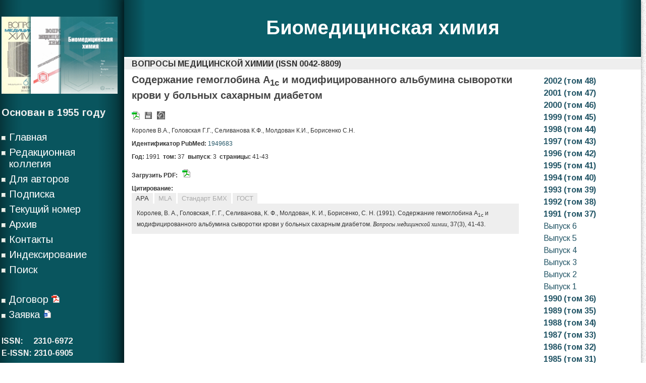

--- FILE ---
content_type: text/html; charset=UTF-8
request_url: http://pbmc.ibmc.msk.ru/ru/article-ru/PBMC-1991-37-3-41/
body_size: 34466
content:
<script type="text/javascript">    
  if (window.parent.frames.length > 0) {
	//
	alert('No iframe!');
	document.write('<h1>No iframe</h1>');
	document.location.href = "no.html";
    //window.stop();
	
  }
</script>

<!DOCTYPE html>
<html class="no-js" lang="ru-RU" xml:lang="ru_RU">
<head>
<meta http-equiv="Content-Type" content="text/html; charset=UTF-8">
<title>Содержание гемоглобина A<sub>1c</sub> и модифицированного альбумина сыворотки крови у больных сахарным диабетом</title>
<meta name="citation_journal_title" content="Вопросы медицинской химии"/>
<meta name="citation_journal_abbrev" content="Вопр. мед. химии"/>
<meta name="citation_author" content="Королев В.А."/>
<meta name="citation_author_institution" content=""/>
<meta name="citation_author" content="Головская Г.Г."/>
<meta name="citation_author_institution" content=""/>
<meta name="citation_author" content="Селиванова К.Ф."/>
<meta name="citation_author_institution" content=""/>
<meta name="citation_author" content="Молдован К.И."/>
<meta name="citation_author_institution" content=""/>
<meta name="citation_author" content="Борисенко С.Н."/>
<meta name="citation_author_institution" content=""/>
<meta name="citation_title" content="Содержание гемоглобина A<sub>1c</sub> и модифицированного альбумина сыворотки крови у больных сахарным диабетом"/>
<meta name="citation_date" content="1991/05/01"/>
<meta name="citation_volume" content="37"/>
<meta name="citation_issue" content="3"/>
<meta name="citation_firstpage" content="41"/>
<meta name="citation_lastpage" content="43"/>
<meta name="citation_doi" content=""/>
<meta name="citation_abstract_html_url"  content="http://pbmc.ibmc.msk.ru/ru/article-ru/PBMC-1991-37-3-41"/>

<meta name="citation_pdf_url" content="http://pbmc.ibmc.msk.ru/pdf/PBMC-1991-37-3-41"/>
<meta name="citation_publisher" content="НИИ биомедицинской химии имени В.Н. Ореховича"/>

	
	<link rel="shortcut icon" href="/img/favicon.ico" type="image/x-icon">

	
	<link rel="stylesheet" type="text/css" media="all" href="http://pbmc.ibmc.msk.ru/wp-content/themes/diary/diary/style.css" />
	<link rel="pingback" href="http://pbmc.ibmc.msk.ru/xmlrpc.php" />
			<!--[if lt IE 9]>
	<script src="http://html5shim.googlecode.com/svn/trunk/html5.js"></script>
	<![endif]-->
	<link href='http://fonts.googleapis.com/css?family=Arimo:400,700,400italic,700italic&subset=latin,cyrillic' rel='stylesheet' type='text/css'>
<script type="text/javascript" src="https://ajax.googleapis.com/ajax/libs/jquery/1.6.1/jquery.min.js?ver=1.6.1"></script>
<script src="http://pbmc.ibmc.msk.ru/wp-content/themes/diary/diary/js/modernizr.min.js"></script>
<script src="http://pbmc.ibmc.msk.ru/wp-content/themes/diary/diary/js/customscript.js" type="text/javascript"></script>
<style type="text/css">
.form-wrapper button {background-color:#0a5e69; }
.single_post a, a:hover, .textwidget a, #commentform a, .sidebar.c-4-12 a:hover, .copyrights a:hover, a, #commentform input#submit:hover {color:#0a5e69; }
.form-wrapper button:before { border-right-color: #0a5e69; }
</style>
	<link rel='dns-prefetch' href='//s.w.org' />
<link rel="alternate" type="application/rss+xml" title="Биомедицинская химия &raquo; Лента" href="http://pbmc.ibmc.msk.ru/ru/feed/" />
<link rel="alternate" type="application/rss+xml" title="Биомедицинская химия &raquo; Лента комментариев" href="http://pbmc.ibmc.msk.ru/ru/comments/feed/" />
		<script type="text/javascript">
			window._wpemojiSettings = {"baseUrl":"https:\/\/s.w.org\/images\/core\/emoji\/11.2.0\/72x72\/","ext":".png","svgUrl":"https:\/\/s.w.org\/images\/core\/emoji\/11.2.0\/svg\/","svgExt":".svg","source":{"concatemoji":"http:\/\/pbmc.ibmc.msk.ru\/wp-includes\/js\/wp-emoji-release.min.js?ver=5.1"}};
			!function(a,b,c){function d(a,b){var c=String.fromCharCode;l.clearRect(0,0,k.width,k.height),l.fillText(c.apply(this,a),0,0);var d=k.toDataURL();l.clearRect(0,0,k.width,k.height),l.fillText(c.apply(this,b),0,0);var e=k.toDataURL();return d===e}function e(a){var b;if(!l||!l.fillText)return!1;switch(l.textBaseline="top",l.font="600 32px Arial",a){case"flag":return!(b=d([55356,56826,55356,56819],[55356,56826,8203,55356,56819]))&&(b=d([55356,57332,56128,56423,56128,56418,56128,56421,56128,56430,56128,56423,56128,56447],[55356,57332,8203,56128,56423,8203,56128,56418,8203,56128,56421,8203,56128,56430,8203,56128,56423,8203,56128,56447]),!b);case"emoji":return b=d([55358,56760,9792,65039],[55358,56760,8203,9792,65039]),!b}return!1}function f(a){var c=b.createElement("script");c.src=a,c.defer=c.type="text/javascript",b.getElementsByTagName("head")[0].appendChild(c)}var g,h,i,j,k=b.createElement("canvas"),l=k.getContext&&k.getContext("2d");for(j=Array("flag","emoji"),c.supports={everything:!0,everythingExceptFlag:!0},i=0;i<j.length;i++)c.supports[j[i]]=e(j[i]),c.supports.everything=c.supports.everything&&c.supports[j[i]],"flag"!==j[i]&&(c.supports.everythingExceptFlag=c.supports.everythingExceptFlag&&c.supports[j[i]]);c.supports.everythingExceptFlag=c.supports.everythingExceptFlag&&!c.supports.flag,c.DOMReady=!1,c.readyCallback=function(){c.DOMReady=!0},c.supports.everything||(h=function(){c.readyCallback()},b.addEventListener?(b.addEventListener("DOMContentLoaded",h,!1),a.addEventListener("load",h,!1)):(a.attachEvent("onload",h),b.attachEvent("onreadystatechange",function(){"complete"===b.readyState&&c.readyCallback()})),g=c.source||{},g.concatemoji?f(g.concatemoji):g.wpemoji&&g.twemoji&&(f(g.twemoji),f(g.wpemoji)))}(window,document,window._wpemojiSettings);
		</script>
		<style type="text/css">
img.wp-smiley,
img.emoji {
	display: inline !important;
	border: none !important;
	box-shadow: none !important;
	height: 1em !important;
	width: 1em !important;
	margin: 0 .07em !important;
	vertical-align: -0.1em !important;
	background: none !important;
	padding: 0 !important;
}
</style>
	<script type='text/javascript' src='http://pbmc.ibmc.msk.ru/wp-includes/js/jquery/jquery.js?ver=1.12.4'></script>
<script type='text/javascript' src='http://pbmc.ibmc.msk.ru/wp-includes/js/jquery/jquery-migrate.min.js?ver=1.4.1'></script>
<link rel='https://api.w.org/' href='http://pbmc.ibmc.msk.ru/wp-json/' />
<link rel="EditURI" type="application/rsd+xml" title="RSD" href="http://pbmc.ibmc.msk.ru/xmlrpc.php?rsd" />
<link rel="wlwmanifest" type="application/wlwmanifest+xml" href="http://pbmc.ibmc.msk.ru/wp-includes/wlwmanifest.xml" /> 
<!--Theme by MyThemeShop.com-->
<link rel="canonical" href="http://pbmc.ibmc.msk.ru/ru/article-ru/" />
<link rel='shortlink' href='http://pbmc.ibmc.msk.ru/?p=107' />
<link rel="alternate" type="application/json+oembed" href="http://pbmc.ibmc.msk.ru/wp-json/oembed/1.0/embed?url=http%3A%2F%2Fpbmc.ibmc.msk.ru%2Fru%2Farticle-ru%2F" />
<link rel="alternate" href="http://pbmc.ibmc.msk.ru/ru/article-ru/" hreflang="ru" />
<link rel="alternate" href="http://pbmc.ibmc.msk.ru/en/article-en/" hreflang="en" />
</head>


<body id ="blog" class="page-template-default page page-id-107 main">

<div id="mfc" style="position: absolute;" class="main-container">

<script type="text/javascript">
var w=(window.innerWidth-document.getElementById("mfc").offsetWidth)/2-10;
document.getElementById("mfc").style.left=""+w+"px";

window.addEventListener('resize', function(event) {
    var w=(window.innerWidth-document.getElementById("mfc").offsetWidth)/2-10;
	document.getElementById("mfc").style.left=""+w+"px";
}, true);
</script>

	<div class="container" >
		<header class="main-header" style="background-color:#0a5e69;background-image: url(/wp-content/themes/diary/diary/images/bg_left.png), url(/wp-content/themes/diary/diary/images/bg_right.png);background-repeat: repeat-y, repeat-y;background-position: left, right;">
			<div id="header">
										<h2 id="logo">
							<a style="color:#fff;" href="http://pbmc.ibmc.msk.ru/ru/journal-ru">Биомедицинская химия</a>
						</h2><br/><!-- END #logo -->
							</div><!--#header-->
	</header><div class="single">
	<div class="content">
		<article class="article">
			<div id="content_box" >
									<div id="post-107" class="g post post-107 page type-page status-publish hentry">
                    <div class="single_post">
				<!--	<header>
						<h1 class="title single-title">article-ru</h1>
					</header> headline_area-->
						<div class="post-single-content box mark-links">
							<style>
.single_post{padding:0px;}
table,tr,td{
vertical-align:top;
border-collapse:collapse;
border-style:none;
padding:0px;
}
.tm{
padding:0px 0px;
margin: 0px ;
line-height: 1.5;
}
.f_r{
width:100%; 
height:100%; 
bottom:0px;
}
.strt{
font-style:bold;
font-size:14pt;
}
a:link, a:visited {
	text-decoration: none;
	color: #256;
	border: none;
}
.punkt{
line-height: 150% ; vertical-align:top; font-size: 11pt; padding:10px;
}

.arti{
font:normal 80% Tahoma, Verdana, Helvetica, sans-serif;
line-height: 150%;
text-align:left;
width:100%;
margin:0px;
padding:4px 0px;
font-size: 12px;
}
</style>
<script>function changeDisp(div_id, class_names) {
			var elements = document.getElementsByClassName(class_names);

			if(!document.getElementById(div_id).style.display){
				   document.getElementById(div_id).style.display='none';
			}
			else{
				var i=0;
				for(i=0; i<elements.length; i++) {
					elements[i].style.display = 'none';
				}
				document.getElementById(div_id).style.display='inline';
			}
}
function make_bright(div_id, class_names){
		var elements = document.getElementsByClassName(class_names);
		for(var i=0; i<elements.length; i++) {
			elements[i].style.color = '#aaa';
		}
		document.getElementById(div_id).style.color='#333';
}
function open_close(div_id, butt_id, lang){
		var sig_op="<b>Показать</b>";
		var sig_cl="<b>Скрыть</b>";
		if(lang=="en"){
			sig_op="<b>Show</b>";
			sig_cl="<b>Hide</b>";
		}
		if(document.getElementById(div_id).style.display=='none'){
				document.getElementById(div_id).style.display='inline';
				document.getElementById(butt_id).innerHTML=sig_cl;
		}
		else{
				document.getElementById(div_id).style.display='none';
				document.getElementById(butt_id).innerHTML=sig_op;
		}
			
}</script><div style='font-weight:bold;background-color:#eee;padding:3px 15px;position:relative;top:3px;'>ВОПРОСЫ МЕДИЦИНСКОЙ ХИМИИ (ISSN 0042-8809)</div><table id='0t' class='tm' width='1000px'><tr><td width='800px' height='100%'  ><script>function changeDisp(div_id, class_names) {
			var elements = document.getElementsByClassName(class_names);

			if(!document.getElementById(div_id).style.display){
				   document.getElementById(div_id).style.display='none';
			}
			else{
				var i=0;
				for(i=0; i<elements.length; i++) {
					elements[i].style.display = 'none';
				}
				document.getElementById(div_id).style.display='inline';
			}
}
function make_bright(div_id, class_names){
		var elements = document.getElementsByClassName(class_names);
		for(var i=0; i<elements.length; i++) {
			elements[i].style.color = '#aaa';
		}
		document.getElementById(div_id).style.color='#333';
}
function open_close(div_id, butt_id, lang){
		var sig_op="<b>Показать</b>";
		var sig_cl="<b>Скрыть</b>";
		if(lang=="en"){
			sig_op="<b>Show</b>";
			sig_cl="<b>Hide</b>";
		}
		if(document.getElementById(div_id).style.display=='none'){
				document.getElementById(div_id).style.display='inline';
				document.getElementById(butt_id).innerHTML=sig_cl;
		}
		else{
				document.getElementById(div_id).style.display='none';
				document.getElementById(butt_id).innerHTML=sig_op;
		}
			
}</script><table class='arti'><tr><td class='arti'><h4>Содержание гемоглобина A<sub>1c</sub> и модифицированного альбумина сыворотки крови у больных сахарным диабетом</h4></td></tr><tr><td class='arti'><a target='_blank' href='/pdf/PBMC-1991-37-3-41'><img title=Файл&nbsp;PDF src='/img/16/icon-pdf-small1.gif'/></a>   &nbsp; <img src='/img/16/disket1.gif' title='Дополнительные материалы'/>  &nbsp;  <img title='Springer link' src='/img/16/springer1.gif'/>
 
</td>
</tr><tr><td class='arti'>Королев В.А., Головская Г.Г., Селиванова К.Ф., Молдован К.И., Борисенко С.Н.</td></tr><tr><td class='arti' style='align:justify;' > <b>Идентификатор PubMed:</b> <a target='_blank' href='http://www.ncbi.nlm.nih.gov/pubmed/1949683'>1949683</a> <div style='width:90px;float:right;'><span class='__dimensions_badge_embed__' data-doi='' data-style='small_rectangle' 
data-hide-zero-citations='true'></span><script async src='https://badge.dimensions.ai/badge.js' charset='utf-8'></script></div></td></tr><tr><td class='arti'><b>Год:</b> 1991&nbsp;&nbsp;<b>том:</b>&nbsp;37&nbsp;&nbsp;<b>выпуск</b>:&nbsp;3&nbsp;&nbsp;<b>страницы:</b>&nbsp;41-43</td></tr><tr><td class='arti' style='text-align:justify;'><b></b> </td></tr><tr><td class='arti' style='text-align:justify;'><b>Загрузить PDF:</b> &nbsp; <a target='_blank' href='/pdf/PBMC-1991-37-3-41'><img title=Файл&nbsp;PDF src='/img/16/icon-pdf-small1.gif'/></a></td></tr>
	<style>
	.grbt{
		border:2px solid #eee;
		background-color:#eee;
		color:#aaa;
	}
	</style>
	<tr><td class='arti'>
	<b>Цитирование:</b><br/>
	<button id='link4' class='grbt' onclick = "changeDisp('l_apa', 'vkl'); make_bright('link4','grbt');" style='color:#333;'>APA</button>
	<button id='link3' class='grbt' onclick = "changeDisp('l_mla', 'vkl'); make_bright('link3','grbt');">MLA</button>
	<button id='link1' class='grbt' onclick = "changeDisp('l_bmc', 'vkl') ; make_bright('link1','grbt');">Стандарт БМХ</button>
	<button id='link2' class='grbt' onclick = "changeDisp('l_gost', 'vkl'); make_bright('link2','grbt');">ГОСТ</button>
	<br/>
	<div style='background-color:#eee;padding:10px;'>
	<div id='l_bmc' class='vkl' style='display:none;'><i>Королев В.А., Головская Г.Г., Селиванова К.Ф., Молдован К.И., Борисенко С.Н.</i> (1991) Содержание гемоглобина A<sub>1c</sub> и модифицированного альбумина сыворотки крови у больных сахарным диабетом. Вопросы медицинской химии, <b>37</b>(3), 41-43.</div>
	<div id='l_gost' class='vkl' style='display:none;width:100%;'>Королев В.А. и др. Содержание гемоглобина A<sub>1c</sub> и модифицированного альбумина сыворотки крови у больных сахарным диабетом // Вопросы медицинской химии. - 1991. - Т. 37. -N 3. - С. 41-43.</div>
	<div id='l_mla' class='vkl' style='display:none;'>Королев В.А. и др., &#34;Содержание гемоглобина A<sub>1c</sub> и модифицированного альбумина сыворотки крови у больных сахарным диабетом.&#34; <i>Вопросы медицинской химии</i> 37.3 (1991): 41-43.</div>
	<div id='l_apa' class='vkl' style='display:inline;'>Королев, В. А., Головская, Г. Г., Селиванова, К. Ф., Молдован, К. И., Борисенко, С. Н.  (1991). Содержание гемоглобина A<sub>1c</sub> и модифицированного альбумина сыворотки крови у больных сахарным диабетом. <i>Вопросы медицинской химии</i>, 37(3), 41-43.</div>
	</div></td></tr><tr><td class='arti' width='800px'> 
<div style='display:none;' >Список литературы</div>
  </td></tr></table></td><td style='vertical-align:top;height:100%;width:200px;'><table><tr><td><a style='white-space:nowrap!important;' href='javascript:void(0);' value='+' onclick = "changeDisp('p0', 'isslist')"><b>&nbsp;2002 (том 48)</b></a><br/><div id='p0' class='isslist' style='display:none'><a class='class1' href='/ru/issues-ru/PBMC-2002-48-6/'>&nbsp;Выпуск 6</a><br/><a class='class1' href='/ru/issues-ru/PBMC-2002-48-5/'>&nbsp;Выпуск 5</a><br/><a class='class1' href='/ru/issues-ru/PBMC-2002-48-4/'>&nbsp;Выпуск 4</a><br/><a class='class1' href='/ru/issues-ru/PBMC-2002-48-3/'>&nbsp;Выпуск 3</a><br/><a class='class1' href='/ru/issues-ru/PBMC-2002-48-2/'>&nbsp;Выпуск 2</a><br/><a class='class1' href='/ru/issues-ru/PBMC-2002-48-1/'>&nbsp;Выпуск 1</a><br/></div><a style='white-space:nowrap!important;' href='javascript:void(0);' value='+' onclick = "changeDisp('p6', 'isslist')"><b>&nbsp;2001 (том 47)</b></a><br/><div id='p6' class='isslist' style='display:none'><a class='class1' href='/ru/issues-ru/PBMC-2001-47-6/'>&nbsp;Выпуск 6</a><br/><a class='class1' href='/ru/issues-ru/PBMC-2001-47-5/'>&nbsp;Выпуск 5</a><br/><a class='class1' href='/ru/issues-ru/PBMC-2001-47-4/'>&nbsp;Выпуск 4</a><br/><a class='class1' href='/ru/issues-ru/PBMC-2001-47-3/'>&nbsp;Выпуск 3</a><br/><a class='class1' href='/ru/issues-ru/PBMC-2001-47-2/'>&nbsp;Выпуск 2</a><br/><a class='class1' href='/ru/issues-ru/PBMC-2001-47-1/'>&nbsp;Выпуск 1</a><br/></div><a style='white-space:nowrap!important;' href='javascript:void(0);' value='+' onclick = "changeDisp('p12', 'isslist')"><b>&nbsp;2000 (том 46)</b></a><br/><div id='p12' class='isslist' style='display:none'><a class='class1' href='/ru/issues-ru/PBMC-2000-46-6/'>&nbsp;Выпуск 6</a><br/><a class='class1' href='/ru/issues-ru/PBMC-2000-46-5/'>&nbsp;Выпуск 5</a><br/><a class='class1' href='/ru/issues-ru/PBMC-2000-46-4/'>&nbsp;Выпуск 4</a><br/><a class='class1' href='/ru/issues-ru/PBMC-2000-46-3/'>&nbsp;Выпуск 3</a><br/><a class='class1' href='/ru/issues-ru/PBMC-2000-46-2/'>&nbsp;Выпуск 2</a><br/><a class='class1' href='/ru/issues-ru/PBMC-2000-46-1/'>&nbsp;Выпуск 1</a><br/></div><a style='white-space:nowrap!important;' href='javascript:void(0);' value='+' onclick = "changeDisp('p18', 'isslist')"><b>&nbsp;1999 (том 45)</b></a><br/><div id='p18' class='isslist' style='display:none'><a class='class1' href='/ru/issues-ru/PBMC-1999-45-6/'>&nbsp;Выпуск 6</a><br/><a class='class1' href='/ru/issues-ru/PBMC-1999-45-5/'>&nbsp;Выпуск 5</a><br/><a class='class1' href='/ru/issues-ru/PBMC-1999-45-4/'>&nbsp;Выпуск 4</a><br/><a class='class1' href='/ru/issues-ru/PBMC-1999-45-3/'>&nbsp;Выпуск 3</a><br/><a class='class1' href='/ru/issues-ru/PBMC-1999-45-2/'>&nbsp;Выпуск 2</a><br/><a class='class1' href='/ru/issues-ru/PBMC-1999-45-1/'>&nbsp;Выпуск 1</a><br/></div><a style='white-space:nowrap!important;' href='javascript:void(0);' value='+' onclick = "changeDisp('p24', 'isslist')"><b>&nbsp;1998 (том 44)</b></a><br/><div id='p24' class='isslist' style='display:none'><a class='class1' href='/ru/issues-ru/PBMC-1998-44-6/'>&nbsp;Выпуск 6</a><br/><a class='class1' href='/ru/issues-ru/PBMC-1998-44-5/'>&nbsp;Выпуск 5</a><br/><a class='class1' href='/ru/issues-ru/PBMC-1998-44-4/'>&nbsp;Выпуск 4</a><br/><a class='class1' href='/ru/issues-ru/PBMC-1998-44-3/'>&nbsp;Выпуск 3</a><br/><a class='class1' href='/ru/issues-ru/PBMC-1998-44-2/'>&nbsp;Выпуск 2</a><br/><a class='class1' href='/ru/issues-ru/PBMC-1998-44-1/'>&nbsp;Выпуск 1</a><br/></div><a style='white-space:nowrap!important;' href='javascript:void(0);' value='+' onclick = "changeDisp('p30', 'isslist')"><b>&nbsp;1997 (том 43)</b></a><br/><div id='p30' class='isslist' style='display:none'><a class='class1' href='/ru/issues-ru/PBMC-1997-43-6/'>&nbsp;Выпуск 6</a><br/><a class='class1' href='/ru/issues-ru/PBMC-1997-43-5/'>&nbsp;Выпуск 5</a><br/><a class='class1' href='/ru/issues-ru/PBMC-1997-43-4/'>&nbsp;Выпуск 4</a><br/><a class='class1' href='/ru/issues-ru/PBMC-1997-43-3/'>&nbsp;Выпуск 3</a><br/><a class='class1' href='/ru/issues-ru/PBMC-1997-43-2/'>&nbsp;Выпуск 2</a><br/><a class='class1' href='/ru/issues-ru/PBMC-1997-43-1/'>&nbsp;Выпуск 1</a><br/></div><a style='white-space:nowrap!important;' href='javascript:void(0);' value='+' onclick = "changeDisp('p36', 'isslist')"><b>&nbsp;1996 (том 42)</b></a><br/><div id='p36' class='isslist' style='display:none'><a class='class1' href='/ru/issues-ru/PBMC-1996-42-4/'>&nbsp;Выпуск 4</a><br/><a class='class1' href='/ru/issues-ru/PBMC-1996-42-3/'>&nbsp;Выпуск 3</a><br/><a class='class1' href='/ru/issues-ru/PBMC-1996-42-2/'>&nbsp;Выпуск 2</a><br/><a class='class1' href='/ru/issues-ru/PBMC-1996-42-1/'>&nbsp;Выпуск 1</a><br/></div><a style='white-space:nowrap!important;' href='javascript:void(0);' value='+' onclick = "changeDisp('p40', 'isslist')"><b>&nbsp;1995 (том 41)</b></a><br/><div id='p40' class='isslist' style='display:none'><a class='class1' href='/ru/issues-ru/PBMC-1995-41-6/'>&nbsp;Выпуск 6</a><br/><a class='class1' href='/ru/issues-ru/PBMC-1995-41-5/'>&nbsp;Выпуск 5</a><br/><a class='class1' href='/ru/issues-ru/PBMC-1995-41-4/'>&nbsp;Выпуск 4</a><br/><a class='class1' href='/ru/issues-ru/PBMC-1995-41-3/'>&nbsp;Выпуск 3</a><br/><a class='class1' href='/ru/issues-ru/PBMC-1995-41-2/'>&nbsp;Выпуск 2</a><br/><a class='class1' href='/ru/issues-ru/PBMC-1995-41-1/'>&nbsp;Выпуск 1</a><br/></div><a style='white-space:nowrap!important;' href='javascript:void(0);' value='+' onclick = "changeDisp('p46', 'isslist')"><b>&nbsp;1994 (том 40)</b></a><br/><div id='p46' class='isslist' style='display:none'><a class='class1' href='/ru/issues-ru/PBMC-1994-40-6/'>&nbsp;Выпуск 6</a><br/><a class='class1' href='/ru/issues-ru/PBMC-1994-40-5/'>&nbsp;Выпуск 5</a><br/><a class='class1' href='/ru/issues-ru/PBMC-1994-40-4/'>&nbsp;Выпуск 4</a><br/><a class='class1' href='/ru/issues-ru/PBMC-1994-40-3/'>&nbsp;Выпуск 3</a><br/><a class='class1' href='/ru/issues-ru/PBMC-1994-40-2/'>&nbsp;Выпуск 2</a><br/><a class='class1' href='/ru/issues-ru/PBMC-1994-40-1/'>&nbsp;Выпуск 1</a><br/></div><a style='white-space:nowrap!important;' href='javascript:void(0);' value='+' onclick = "changeDisp('p52', 'isslist')"><b>&nbsp;1993 (том 39)</b></a><br/><div id='p52' class='isslist' style='display:none'><a class='class1' href='/ru/issues-ru/PBMC-1993-39-6/'>&nbsp;Выпуск 6</a><br/><a class='class1' href='/ru/issues-ru/PBMC-1993-39-5/'>&nbsp;Выпуск 5</a><br/><a class='class1' href='/ru/issues-ru/PBMC-1993-39-4/'>&nbsp;Выпуск 4</a><br/><a class='class1' href='/ru/issues-ru/PBMC-1993-39-3/'>&nbsp;Выпуск 3</a><br/><a class='class1' href='/ru/issues-ru/PBMC-1993-39-2/'>&nbsp;Выпуск 2</a><br/><a class='class1' href='/ru/issues-ru/PBMC-1993-39-1/'>&nbsp;Выпуск 1</a><br/></div><a style='white-space:nowrap!important;' href='javascript:void(0);' value='+' onclick = "changeDisp('p58', 'isslist')"><b>&nbsp;1992 (том 38)</b></a><br/><div id='p58' class='isslist' style='display:none'><a class='class1' href='/ru/issues-ru/PBMC-1992-38-6/'>&nbsp;Выпуск 6</a><br/><a class='class1' href='/ru/issues-ru/PBMC-1992-38-5/'>&nbsp;Выпуск 5</a><br/><a class='class1' href='/ru/issues-ru/PBMC-1992-38-4/'>&nbsp;Выпуск 4</a><br/><a class='class1' href='/ru/issues-ru/PBMC-1992-38-3/'>&nbsp;Выпуск 3</a><br/><a class='class1' href='/ru/issues-ru/PBMC-1992-38-2/'>&nbsp;Выпуск 2</a><br/><a class='class1' href='/ru/issues-ru/PBMC-1992-38-1/'>&nbsp;Выпуск 1</a><br/></div><a style='white-space:nowrap!important;' href='javascript:void(0);' value='+' onclick = "changeDisp('p64', 'isslist')"><b>&nbsp;1991 (том 37)</b></a><br/><div id='p64' class='isslist' style='display:'><a class='class1' href='/ru/issues-ru/PBMC-1991-37-6/'>&nbsp;Выпуск 6</a><br/><a class='class1' href='/ru/issues-ru/PBMC-1991-37-5/'>&nbsp;Выпуск 5</a><br/><a class='class1' href='/ru/issues-ru/PBMC-1991-37-4/'>&nbsp;Выпуск 4</a><br/><a class='class1' href='/ru/issues-ru/PBMC-1991-37-3/'>&nbsp;Выпуск 3</a><br/><a class='class1' href='/ru/issues-ru/PBMC-1991-37-2/'>&nbsp;Выпуск 2</a><br/><a class='class1' href='/ru/issues-ru/PBMC-1991-37-1/'>&nbsp;Выпуск 1</a><br/></div><a style='white-space:nowrap!important;' href='javascript:void(0);' value='+' onclick = "changeDisp('p70', 'isslist')"><b>&nbsp;1990 (том 36)</b></a><br/><div id='p70' class='isslist' style='display:none'><a class='class1' href='/ru/issues-ru/PBMC-1990-36-6/'>&nbsp;Выпуск 6</a><br/><a class='class1' href='/ru/issues-ru/PBMC-1990-36-5/'>&nbsp;Выпуск 5</a><br/><a class='class1' href='/ru/issues-ru/PBMC-1990-36-4/'>&nbsp;Выпуск 4</a><br/><a class='class1' href='/ru/issues-ru/PBMC-1990-36-3/'>&nbsp;Выпуск 3</a><br/><a class='class1' href='/ru/issues-ru/PBMC-1990-36-2/'>&nbsp;Выпуск 2</a><br/><a class='class1' href='/ru/issues-ru/PBMC-1990-36-1/'>&nbsp;Выпуск 1</a><br/></div><a style='white-space:nowrap!important;' href='javascript:void(0);' value='+' onclick = "changeDisp('p76', 'isslist')"><b>&nbsp;1989 (том 35)</b></a><br/><div id='p76' class='isslist' style='display:none'><a class='class1' href='/ru/issues-ru/PBMC-1989-35-6/'>&nbsp;Выпуск 6</a><br/><a class='class1' href='/ru/issues-ru/PBMC-1989-35-5/'>&nbsp;Выпуск 5</a><br/><a class='class1' href='/ru/issues-ru/PBMC-1989-35-4/'>&nbsp;Выпуск 4</a><br/><a class='class1' href='/ru/issues-ru/PBMC-1989-35-3/'>&nbsp;Выпуск 3</a><br/><a class='class1' href='/ru/issues-ru/PBMC-1989-35-2/'>&nbsp;Выпуск 2</a><br/><a class='class1' href='/ru/issues-ru/PBMC-1989-35-1/'>&nbsp;Выпуск 1</a><br/></div><a style='white-space:nowrap!important;' href='javascript:void(0);' value='+' onclick = "changeDisp('p82', 'isslist')"><b>&nbsp;1988 (том 34)</b></a><br/><div id='p82' class='isslist' style='display:none'><a class='class1' href='/ru/issues-ru/PBMC-1988-34-6/'>&nbsp;Выпуск 6</a><br/><a class='class1' href='/ru/issues-ru/PBMC-1988-34-5/'>&nbsp;Выпуск 5</a><br/><a class='class1' href='/ru/issues-ru/PBMC-1988-34-4/'>&nbsp;Выпуск 4</a><br/><a class='class1' href='/ru/issues-ru/PBMC-1988-34-3/'>&nbsp;Выпуск 3</a><br/><a class='class1' href='/ru/issues-ru/PBMC-1988-34-2/'>&nbsp;Выпуск 2</a><br/><a class='class1' href='/ru/issues-ru/PBMC-1988-34-1/'>&nbsp;Выпуск 1</a><br/></div><a style='white-space:nowrap!important;' href='javascript:void(0);' value='+' onclick = "changeDisp('p88', 'isslist')"><b>&nbsp;1987 (том 33)</b></a><br/><div id='p88' class='isslist' style='display:none'><a class='class1' href='/ru/issues-ru/PBMC-1987-33-6/'>&nbsp;Выпуск 6</a><br/><a class='class1' href='/ru/issues-ru/PBMC-1987-33-5/'>&nbsp;Выпуск 5</a><br/><a class='class1' href='/ru/issues-ru/PBMC-1987-33-4/'>&nbsp;Выпуск 4</a><br/><a class='class1' href='/ru/issues-ru/PBMC-1987-33-3/'>&nbsp;Выпуск 3</a><br/><a class='class1' href='/ru/issues-ru/PBMC-1987-33-2/'>&nbsp;Выпуск 2</a><br/><a class='class1' href='/ru/issues-ru/PBMC-1987-33-1/'>&nbsp;Выпуск 1</a><br/></div><a style='white-space:nowrap!important;' href='javascript:void(0);' value='+' onclick = "changeDisp('p94', 'isslist')"><b>&nbsp;1986 (том 32)</b></a><br/><div id='p94' class='isslist' style='display:none'><a class='class1' href='/ru/issues-ru/PBMC-1986-32-6/'>&nbsp;Выпуск 6</a><br/><a class='class1' href='/ru/issues-ru/PBMC-1986-32-5/'>&nbsp;Выпуск 5</a><br/><a class='class1' href='/ru/issues-ru/PBMC-1986-32-4/'>&nbsp;Выпуск 4</a><br/><a class='class1' href='/ru/issues-ru/PBMC-1986-32-3/'>&nbsp;Выпуск 3</a><br/><a class='class1' href='/ru/issues-ru/PBMC-1986-32-2/'>&nbsp;Выпуск 2</a><br/><a class='class1' href='/ru/issues-ru/PBMC-1986-32-1/'>&nbsp;Выпуск 1</a><br/></div><a style='white-space:nowrap!important;' href='javascript:void(0);' value='+' onclick = "changeDisp('p100', 'isslist')"><b>&nbsp;1985 (том 31)</b></a><br/><div id='p100' class='isslist' style='display:none'><a class='class1' href='/ru/issues-ru/PBMC-1985-31-6/'>&nbsp;Выпуск 6</a><br/><a class='class1' href='/ru/issues-ru/PBMC-1985-31-5/'>&nbsp;Выпуск 5</a><br/><a class='class1' href='/ru/issues-ru/PBMC-1985-31-4/'>&nbsp;Выпуск 4</a><br/><a class='class1' href='/ru/issues-ru/PBMC-1985-31-3/'>&nbsp;Выпуск 3</a><br/><a class='class1' href='/ru/issues-ru/PBMC-1985-31-2/'>&nbsp;Выпуск 2</a><br/><a class='class1' href='/ru/issues-ru/PBMC-1985-31-1/'>&nbsp;Выпуск 1</a><br/></div></td></tr>
	<tr><td style='font-size:18pt;padding:5px 18px;'><a href='/ru/issues-ru/PBMC-1965-11-1/'>&#9668;</a>&nbsp;&nbsp;&nbsp;&nbsp;&nbsp;&nbsp;&nbsp;&nbsp;<a href='/ru/issues-ru/PBMC-2003-49-1/'>&#9658;</a></td></tr></table></td></tr></table>
																				</div>
						</div><!--.post-content box mark-links-->
					</div><!--.g post-->
					<!-- You can start editing here. -->
 
<!-- If comments are closed. -->
<p class="nocomments"></p>
 
							</div>
</article>
</div>
	</div><!--#page-->
	<footer>
		<div class="container" style="background-color:#0a5e69; background-image: url(/wp-content/themes/diary/diary/images/bg_left.png), url(/wp-content/themes/diary/diary/images/bg_right.png); background-repeat: repeat-y, repeat-y;background-position: left, right; background-color:#0a5e69; vertical-align:middle; font-size:9pt;">
               		<div class="copyrights">
				<a style='color:#fff;' href='http://www.ibmc.msk.ru/'>© Федеральное государственное бюджетное научное учреждение «Научно-исследовательский институт биомедицинской химии имени&nbsp;В.Н.Ореховича»</a> 
			</div>
		</div><!--.container-->
	</footer><!--footer-->
</div><!--.container-->
	<div class="left-sidebar">
		<aside class="sidebar c-4-12">
<div id="sidebars" class="g">
	<div class="sidebar">
	<ul class="sidebar_list">
		<li class="widget_text widget widget-sidebar"><div class="textwidget custom-html-widget"><img src='/wp-content/uploads/2019/03/header.png'/></div></li><li class="widget_text widget widget-sidebar"><div class="textwidget custom-html-widget"><div style="font-weight:bold;color:#eee;">Основан в 1955 году</div></div></li><li class="widget widget-sidebar"><div class="menu-left-container"><ul id="menu-left" class="menu"><li id="menu-item-9" class="menu-item menu-item-type-post_type menu-item-object-page menu-item-home menu-item-9"><a href="http://pbmc.ibmc.msk.ru/ru/journal-ru/">Главная</a></li>
<li id="menu-item-24" class="menu-item menu-item-type-post_type menu-item-object-page menu-item-24"><a href="http://pbmc.ibmc.msk.ru/ru/editorial-board-ru/">Редакционная коллегия</a></li>
<li id="menu-item-25" class="menu-item menu-item-type-post_type menu-item-object-page menu-item-25"><a href="http://pbmc.ibmc.msk.ru/ru/authors-rules-ru/">Для авторов</a></li>
<li id="menu-item-26" class="menu-item menu-item-type-post_type menu-item-object-page menu-item-26"><a href="http://pbmc.ibmc.msk.ru/ru/subscription-ru/">Подписка</a></li>
<li id="menu-item-102" class="menu-item menu-item-type-post_type menu-item-object-page menu-item-102"><a href="http://pbmc.ibmc.msk.ru/ru/issues-ru/">Текущий номер</a></li>
<li id="menu-item-121" class="menu-item menu-item-type-post_type menu-item-object-page menu-item-121"><a href="http://pbmc.ibmc.msk.ru/ru/archive-ru/">Архив</a></li>
<li id="menu-item-46" class="menu-item menu-item-type-post_type menu-item-object-page menu-item-46"><a href="http://pbmc.ibmc.msk.ru/ru/contacts-ru/">Контакты</a></li>
<li id="menu-item-64" class="menu-item menu-item-type-post_type menu-item-object-page menu-item-64"><a href="http://pbmc.ibmc.msk.ru/ru/indexing-ru/">Индексирование</a></li>
<li id="menu-item-125" class="menu-item menu-item-type-post_type menu-item-object-page menu-item-125"><a href="http://pbmc.ibmc.msk.ru/ru/search-ru/">Поиск</a></li>
</ul></div></li><li class="widget_text widget widget-sidebar"><div class="textwidget custom-html-widget"><span style="line-height:1.5;"><img src='http://pbmc.ibmc.msk.ru/wp-content/themes/diary/diary/images/arrow.gif' />&nbsp;<a href='/pdf/dogovor.pdf' target="_blank">Договор&nbsp;<img  src='/img/16/icon-pdf-small_trp.gif' /></a><br/>
<img src='http://pbmc.ibmc.msk.ru/wp-content/themes/diary/diary/images/arrow.gif' />&nbsp;<a href='/pdf/zayavka.docx' target="_blank">Заявка&nbsp;<img  src='/img/16/icon-word-small_trp.gif' /></a>
</span></div></li><li class="widget_text widget widget-sidebar"><div class="textwidget custom-html-widget"><div style="color:#eee;font-size:12pt;font-weight:bold;text-align: justify;line-height:1.5;">
ISSN:&nbsp; &nbsp;  &nbsp;2310-6972<br/>
	E-ISSN: 2310-6905</div></div></li><li class="widget widget-sidebar"><h3></h3><div class="code-widget"><div style='color:#fff;padding:0px 15px;'><a href=http://pbmc.ibmc.msk.ru/ru/article-ru/PBMC-1991-37-3-41/> <img src='/img/ru.png' /></a>    <a href=http://pbmc.ibmc.msk.ru/en/article-en/PBMC-1991-37-3-41/> <img src='/img/en.png' /></a> </div></div></li><li class="widget_text widget widget-sidebar"><div class="textwidget custom-html-widget"><div style="border:2px outset #fff;text-align:center;padding:3px;"><a  target="_blank" href="http://pbmc2.ibmc.pro">Подать статью</a></div></div></li><li class="widget_text widget widget-sidebar"><div class="textwidget custom-html-widget"><div style="border:2px outset #fff;text-align:center;padding:3px;font-size:12px;"><a href="http://www.bmc-rm.org">Biomedical Chemistry:<br/>Research and Methods</a></div></div></li>	</ul>
	</div>
</div><!--sidebars-->
</aside>	</div>
</div>
<?php// mts_footer(); ?>
<script type='text/javascript' src='http://pbmc.ibmc.msk.ru/wp-includes/js/comment-reply.min.js?ver=5.1'></script>
<script type='text/javascript' src='http://pbmc.ibmc.msk.ru/wp-includes/js/wp-embed.min.js?ver=5.1'></script>
</body>
</html>

--- FILE ---
content_type: text/css
request_url: http://pbmc.ibmc.msk.ru/wp-content/themes/diary/diary/style.css
body_size: 21200
content:
/*
Theme Name: Diary
Theme URI: http://mythemeshop.com/themes/diary
Author: MyThemeShop
Author URI: http://mythemeshop.com/
Description: Diary is a free premium WordPress theme by MyThemeShop.
Version: 10.0

*/
html, body, div, span, applet, object, iframe, h1, h2, h3, h4, h5, h6, p, blockquote, pre, a, abbr, acronym, address, big, cite, code, del, dfn, em, img, ins, kbd, q, s, samp, small, strike, strong, tt, var, b, u, i, center, dl, dt, dd, ol, ul, li, fieldset, form, label, legend, table, caption, tbody, tfoot, thead, tr, th, td, article, aside, canvas, details, embed, figure, figcaption, footer, header, hgroup, menu, nav, output, ruby, section, summary, time, mark, audio, video {
    margin: 0;
    padding: 0;
    border: 0;
    font-size: 100%;
    font: inherit;
    vertical-align: baseline;
}
html {
    overflow-x: hidden;
    -webkit-font-smoothing: antialiased;
}
article, aside, details, figcaption, figure, footer, header, hgroup, menu, nav, section { display: block }
ol, ul { list-style: none }
blockquote, q { quotes: none }
blockquote:before, blockquote:after, q:before, q:after {
    content: '';
    content: none;
}
table {
    border-collapse: collapse;
    border-spacing: 0;
}
button, input, select, textarea { margin: 0 }
:focus { outline: 0 }
a:link { -webkit-tap-highlight-color: #FF5E99 }
img, video, object, embed {
    max-width: 100%;
    height: auto!important;
}
iframe { max-width: 100% }
blockquote {
    font-style: italic;
    font-weight: normal;
    font-family: Georgia,Serif;
    font-size: 15px;
    padding: 0 10px 20px 27px;
    position: relative;
    margin-top: 25px;
}
blockquote:after {
    position: absolute;
    content: '"';
    font-size: 40px;
    color: #D0D9E0;
    width: 50px;
    top: -5px;
    left: 0;
    font-family: arial;
}
blockquote p { margin-bottom: 10px }
strong, b { font-weight: bold }
em, i, cite {
    font-style: italic;
    font-family: georgia;
}
small { font-size: 100% }
figure { margin: 10px 0 }
code, pre {
    font-family: monospace,consolas,sans-serif;
    font-weight: normal;
    font-style: normal;
}
pre {
    margin: 5px 0 20px 0;
    line-height: 1.3em;
    padding: 8px 10px;
    overflow: auto;
}
code {
    padding: 0 8px;
    line-height: 1.5;
}
mark {
    padding: 1px 6px;
    margin: 0 2px;
    color: black;
    background: #FFD700;
}
address { margin: 10px 0 }
.wp-caption {
    background: #fff;
    border: 1px solid #f0f0f0;
    max-width: 96%;
    padding: 5px 3px 10px;
    text-align: center;
}
.sticky { }
.gallery-caption { }
.bypostauthor { }
.wp-caption-text { }
/*-[ Framework ]--------------------*/
body {
    line-height: 1;
    font: 15pt 'Arimo', sans-serif;
    color: #333;
    background-color: #fff;
    background-image: url('images/grey.png');
}
::-moz-selection {
    background: #222;
    color: white;
    text-shadow: none;
}
::selection {
    background: #222;
    color: white;
    text-shadow: none;
}
#page, .container {
    position: relative;
    overflow: hidden;
}
h1, h2, h3, h4, h5, h6 {
    font-weight: bold;
    margin-bottom: 12px;
    color: #444;
}
h1 {
    font-size: 28px;
    line-height: 44px;
}
h2 {
    font-size: 24px;
    line-height: 40px;
}
h3 {
    font-size: 22px;
    line-height: 38px;
}
h4 {
    font-size: 20px;
    line-height: 24px;
}
h5 {
    font-size: 18px;
    line-height: 34px;
}
h6 {
    font-size: 16px;
    line-height: 24px;
}
.sub-title { font-size: 12px }
p { margin-bottom: 20px }
a {
    text-decoration: none;
    color: #D83C3C;
    -webkit-transition: background-color, color 0.2s linear;
    -moz-transition: background-color, color 0.2s linear;
    transition: background-color, color 0.2s linear;
}
a:hover { color: #22c0c0!important }
a:link, a:visited, a:active { text-decoration: none }
:target { }
/*-[ Main container ]---------------*/
.main-container {
    width: 1280px;
    margin: 0;
    float: left;
    background: url(images/bg.png);
    -webkit-box-shadow: 0px 0px 10px 0px rgba(0, 0, 0, 0.3);
    box-shadow: 0px 0px 10px 0px rgba(0, 0, 0, 0.3);
    max-width: 100%;
}
#page, .container {
    min-width: 240px;
    overflow: hidden;
    background: #fff;
    -webkit-box-shadow: -5px 0px 8px 0px rgba(0, 0, 0, 0.3);
    box-shadow: -5px 0px 8px 0px rgba(0, 0, 0, 0.3);
}
#page {
    float: right;
    overflow: hidden;
    width: 100%;
}
.container {
    width: 80%;
    float: right;
}
.single .single {
    -webkit-box-shadow: none!important;
    box-shadow: none!important;
}
/*-[ Header ]-----------------------*/
body > header {
    float: left;
    width: 100%;
    position: relative;
}
.main-header {
    position: relative;
    float: left;
    z-index: 99;
    width: 100%;
}
#header {
    position: relative;
    width: 100%;
    float: left;
    margin: 0;
    padding: 0;
}
#header h1, #header h2 {
    font-size: 38px;
    float: none;
    line-height: 70px;
    margin: 20px 0 0;
    text-align: center;
}
#logo a {
    font-weight: 600;
}
/*-[ Content ]--------------------*/
.content {
    float: left;
    width: 100%;
}
.article {
    float: left;
    margin-bottom: 10px;
    width: 100%;
	min-height:800px;
}
#content_box {
    float: left;
    width: 100%;
}
.post {
    float: left;
    width: 100%;
}
.single_post { padding: 2% 4% }
.post-content {
    padding-bottom: 15px;
    margin-bottom: 15px;
    text-align: center;
}
.post-single-content {
    font-size: 12pt;
    line-height: 16px;
    overflow: hidden;
}
.readMore {
    color: #7B7A79;
    width: 100%;
    text-align: center;
    background: url(images/border.png) repeat-x 5px;
}
.readMore a {
    color: #c1bbb6;
    background: #fff;
    padding: 0 8px;
}
.post.excerpt {
    clear: both;
    margin-bottom: 10px;
    overflow: hidden;
    padding: 2% 5%;
    width: 90%;
}
.wp-post-image {
    float: left;
    margin: 5px;
}
.featured-thumbnail {
    max-width: 600px;
    width: 100%;
    float: none;
    margin: 0 auto;
}
#featured-thumbnail {
    float: none;
    max-width: 580px;
    width: 100%;
    margin: 0 auto;
    display: block;
    overflow: hidden;
}
.featured-thumbnail img {
    width: 100%;
    margin-bottom: 20px;
}
.title {
    margin-bottom: 5px;
    font-size: 20px;
    line-height: 28px;
    clear: both;
    padding-top: 20px;
    text-align: center;
}
.single-title {
    padding: 0 0 0 0;
    float: left;
}
.title a { color: #000 }
.page h1.title { margin-bottom: 20px }
.post-info {
    display: block;
    color: #AAAAAA;
    text-align: center;
    margin-bottom: 10px;
}
.single-postmeta {
    clear: both;
    margin-bottom: 10px;
    width: 100%;
    float: left;
}
article header {
    margin-bottom: 0;
    width: 100%;
    overflow: hidden;
}
.post-info a { color: #919191 }
.article img.left, .article img.alignleft, .wp-caption.alignleft {
    margin: 0.3em 1.571em 0.5em 0;
    display: block;
    float: left;
}
.article img.right, .article img.alignright, .wp-caption.alignright {
    margin: 0.3em 0 0.5em 1.571em;
    display: block;
    float: right;
}
.article img.center, .article img.aligncenter, .wp-caption.aligncenter {
    margin: 0.3em auto 0.5em auto;
    display: block;
}
.article img.aligncenter, .article img.alignnone {
    margin-top: 1em;
    margin-bottom: 1em;
    display: block;
}
.article ul {
    margin: 1.5em 0 1.571em 1.571em;
    list-style-type: circle;
}
.article ol {
    margin: 1.5em 0 1.571em 1.571em;
    list-style-type: decimal;
}
/*-[ Tweets Widget ]---------------------------*/
.tweets li { margin-bottom: 15px!important }
.twitter-follow {
    background: url(images/small_twitter.png) no-repeat center left;
    padding: 5px 0 5px 20px;
    float: right;
}
/*-[ Form Input ]------------------*/
input, textarea, select {
    padding: 8px 12px;
    font-size: 12px;
    color: #5E656D;
}
textarea {
    overflow: auto;
    resize: vertical;
}
select { padding: 12px 20px }
input:focus, textarea:focus { }
::-webkit-input-placeholder {
    color: #585F65;
    text-shadow: 0 1px 1px rgba(255,255,255,0.4);
}
::-moz-input-placeholder {
    color: #585F65;
    text-shadow: 0 1px 1px rgba(255,255,255,0.4);
}
::-ie-input-placeholder {
    color: #585F65;
    text-shadow: 0 1px 1px rgba(255,255,255,0.4);
}
::-o-input-placeholder {
    color: #585F65;
    text-shadow: 0 1px 1px rgba(255,255,255,0.4);
}
::input-placeholder {
    color: #585F65;
    text-shadow: 0 1px 1px rgba(255,255,255,0.4);
}
/*-[ Tables ]--------------------*/
table {
    width: 100%;
    text-align: left;
    margin-bottom: 25px;
    border: 2px solid #F1F4F6;
}
thead {
    background: #F7F8F9;
    font-size: 14px;
    color: #585F65;
}
table th, table td {
    padding: 7px 15px;
    text-align: left;
}
thead th { padding: 14px }
tbody th {
    font-weight: normal;
    border-bottom: 1px solid #F5F7F9;
}
/*-[ Line ]---------------------*/
hr {
    border: none;
    border-bottom: 1px solid #E5E5E5;
    border-bottom: 1px solid rgba(0,0,0,0.1);
    width: 297px;
    margin: 35px 0;
    clear: both;
    position: relative;
}
/*-[ Search Form ]------------------*/
.cf:before, .cf:after {
    content: "";
    display: table;
}
.cf:after { clear: both }
.cf { zoom: 1 }
.form-wrapper {
    max-width: 300px;
    border-radius: 10px;
    width: 100%;
}
.post-content .form-wrapper {
    float: none;
    margin: 0 auto;
}
.form-wrapper input {
    width: 75%;
    height: 20px;
    padding: 10px 3.4%;
    float: left;
    border: 0;
    background: #eee;
    border-radius: 3px 0 0 3px;
    max-width: 175px;
}
.form-wrapper input:focus {
    outline: 0;
    background: #fff;
}
.form-wrapper input::-webkit-input-placeholder {
    color: #999;
    font-weight: normal;
    font-style: italic;
}
.form-wrapper input:-moz-placeholder {
    color: #999;
    font-weight: normal;
    font-style: italic;
}
.form-wrapper input:-ms-input-placeholder {
    color: #999;
    font-weight: normal;
    font-style: italic;
}
.form-wrapper button {
    overflow: visible;
    position: relative;
    float: right;
    border: 0;
    padding: 0;
    cursor: pointer;
    height: 40px;
    max-width: 110px;
    color: #fff;
    background: #d83c3c;
    border-radius: 0 3px 3px 0;
    text-shadow: 0 -1px 0 rgba(0, 0 ,0, .3);
    width: 30%;
}
.form-wrapper button:before {
    content: '';
    position: absolute;
    border-width: 8px 8px 8px 0;
    border-style: solid solid solid none;
    border-color: transparent #D83C3C transparent;
    top: 12px;
    left: -6px;
}
.form-wrapper button::-moz-focus-inner {
    border: 0;
    padding: 0;
}
/*-[ Read More ]-------------------*/
.read-more {
    margin: 0 0 0 10px;
    line-height: 1.4em;
    background: none;
    padding: 0;
    font-size: 16px;
}
/*-[ Top Ad in Post ]-------------------------------------*/
.topad {
    margin-bottom: 10px;
    clear: both;
}
/*-[ Bottom Ad in post ]-----------*/
.bottomad {
    float: left;
    clear: both;
}
/*-[ Sidebar ]---------------------*/
.left-sidebar {
    float: left;
    width: 20%;
}
#sidebars p { line-height: 20px }
.sidebar.c-4-12 {
    float: right;
    width: 100%;
    margin-top: 20px;
}
.sidebar.c-4-12 a { color: rgb(250, 250, 250) }
.widget {
    margin-bottom: 0;
    overflow: hidden;
}
#sidebars .widget { padding: 5% }
.widget .title {
    font-weight: bold;
    color: #545E68;
    font-size: 14px;
}
.widget li {
    display: block;
    overflow: hidden;
    list-style-type: none;
    padding-left: 15px;
    background: url(images/arrow.gif) 0 5px no-repeat;
    margin-bottom: 7px;
}
.widget h3 {
    font-size: 20px;
    line-height: 18px;
    margin: 5px 0 15px 0;
    color: #fff;
}
/*-[ Social Profile Widget ]--------------------------*/
.social-profile-icons { overflow: hidden }
.social-profile-icons ul li {
    background: none;
    border: none;
    float: left;
    list-style-type: none;
    margin: 0 5px 10px;
    padding: 0;
    text-indent: -999em;
}
.social-profile-icons ul li a {
    display: block;
    width: 32px;
    height: 32px;
    -webkit-transition: all 0.25s linear;
    -moz-transition: all 0.25s linear;
    transition: all 0.25s linear;
}
.social-profile-icons ul li a:hover { opacity: 0.7 }
.social-dribbble a { background: url(images/social-dribbble.png) no-repeat }
.social-email a { background: url(images/social-mail.png) no-repeat }
.social-facebook a { background: url(images/social-facebook.png) no-repeat }
.social-gplus a { background: url(images/social-googleplus.png) no-repeat }
.social-linkedin a { background: url(images/social-linkedin.png) no-repeat }
.social-pinterest a { background: url(images/social-pinterest.png) no-repeat }
.social-rss a { background: url(images/social-rss.png) no-repeat }
.social-stumbleupon a { background: url(images/social-stumbleupon.png) no-repeat }
.social-twitter a { background: url(images/social-twitter.png) no-repeat }
.social-youtube a { background: url(images/social-youtube.png) no-repeat }
.social-flickr a { background: url(images/social-flickr.png) no-repeat }
.social-lastfm a { background: url(images/social-lastfm.png) no-repeat }
.social-tumblr a { background: url(images/social-tumblr.png) no-repeat }
.social-vimeo a { background: url(images/social-vimeo.png) no-repeat }
/*-[ Footer ]-------------------*/
body > footer {
    overflow: hidden;
    width: 100%;
}
footer {
    position: relative;
    overflow: hidden;
    width: 100%;
}
footer .container {
    padding: 2% 4%;
    -webkit-box-shadow: none;
    box-shadow: none;
    width: 92%;
}
footer p { color: #8D8D8D }
.copyrights {
    float: right;
    width: 100%;
    clear: both;
    color: #eee;
}
#copyright-note {
    margin: 0 auto;
    clear: both;
    width: 100%;
}
#copyright-note span { float: left }
.postsby {
    margin-top: 25px;
    text-align: center;
    margin-bottom: 0;
}
.textwidget a:hover { color: #222!important }
/*-[ Related Posts ]---------------------------*/
.tags {
    width: 100%;
    float: left;
    overflow: hidden;
}
.postauthor {
    margin: 10px 0 0px 0;
    padding: 4%;
    min-height: 125px;
    float: left;
    clear: both;
    width: 92%;
}
.postauthor h4 {
    font-weight: bold;
    font-size: 18px;
}
.postauthor h5 {
    font-weight: bold;
    font-size: 14px;
    padding: 0;
    margin: 0;
    line-height: 24px;
}
.postauthor img {
    float: left;
    margin: 5px 25px 15px 0;
}
.postauthor h4 a { color: #473636 }
.clear { clear: both }
.left { float: left }
.right { float: right }
.last { margin-right: 0 }
/*-[ Tag widget ]------------------------------*/
.tagcloud a {
    font-size: 14px!important;
    padding: 2px 10px;
    border-top: 1px solid #CACACA!important;
    border-left: 3px solid #00A8FF;
    margin-bottom: 10px;
    float: left;
    margin-right: 7px;
    background: #E9E9E9;
    color: #615F5F;
    border-right: 1px solid #CACACA!important;
    border-bottom: 1px solid #CACACA!important;
}
/*-[ Ad Widgets ]------------------------------*/
.ad-125 ul {
    float: left;
    width: 100%;
    margin: 0;
    list-style: none;
    max-width: 100%;
}
.ad-125 li {
    float: left;
    border: none;
    list-style: none!important;
    padding-left: 0;
    background: none;
    margin-bottom: 15px;
    max-height: 125px;
}
.ad-125 .evenad { float: right!important }
/*-[ Calender Widget ]-------------------------*/
#wp-calendar { width: 300px }
#wp-calendar td { text-align: center }
#wp-calendar caption {
    font-size: 16px;
    padding-bottom: 10px;
    font-weight: bold;
}
#wp-calendar #prev {
    text-align: left;
    padding-left: 12px;
}
/*-[Comments]--------------*/
.total-comments {
    font-size: 18px;
    color: #473636;
    font-weight: bold;
}
#comments {
    padding: 4%;
    margin-top: 30px;
    float: left;
    clear: both;
    width: 92%;
}
#commentsAdd {
    padding: 4%;
    width: 92%;
    float: left;
    clear: both;
    margin-bottom: 20px;
}
#comments .avatar {
    float: left;
    margin-right: 20px;
}
.comment time { padding-left: 10px }
ul.children .commentImageLeft {
    width: 60px;
    height: 90px;
    border-left: 1px solid #c1bbb6;
    border-bottom: 1px solid #c1bbb6;
    position: absolute;
    top: -50px;
    left: -70px;
}
input.text-input, #commentform input { padding: 11px }
input#author, input#email, input#url {
    width: 300px;
    border: 1px solid #E9E9E9;
    background: #fff;
    font-size: 14px;
    float: right;
    max-width: 85%;
}
input#author:hover, input#email:hover, input#url:hover, #comment:hover { border-color: #C9C9C9 }
input#author, input#email, input#url, #comment {
    -webkit-transition: all 0.25s ease-in-out;
    -moz-transition: all 0.25s ease-in-out;
    transition: all 0.25s ease-in-out;
    border-color: #E9E9E9;
}
.contactform input[type="text"] { width: 380px }
#cancel-comment-reply-link {
    float: right;
    line-height: 24px;
    margin-top: 0;
    font-size: 14px;
}
.contact-submit, #cancel-comment-reply-link {
    padding: 7px 0;
    cursor: pointer;
}
#commentform input#submit {
    font-size: 16px;
    line-height: 25px;
    font-weight: bold;
    padding: 7px 0;
    text-decoration: none;
    float: right;
    cursor: pointer;
    display: inline-block;
    border: none;
    background: #fff;
    font-family: inherit;
}
#commentform input#submit:hover { background: #fff }
ol.commentlist { margin-left: 0 }
.commentlist li {
    list-style: none;
    margin: 0 0 30px 0;
    padding-left: 0;
    float: left;
    width: 100%;
}
.commentlist p {
    margin-bottom: 1em;
    line-height: 21px;
}
.fn {
    font-size: 14px;
    line-height: 1.375em;
    font-weight: bold;
}
.fn a {
    color: #473636;
    font-weight: bold;
}
.comment-meta {
    font-size: 12px;
    font-style: italic;
}
.comment-meta a { color: #888 }
.reply {
    padding-bottom: 15px;
    overflow: hidden;
    width: 100%;
    float: right;
}
.reply a {
    float: right;
    padding: 0 14px;
    color: #BDBDBD;
    font-size: 12px;
}
.commentlist .children {
    margin-left: 10%;
    margin-bottom: 0;
    margin-top: 0;
    float: left;
    width: 90%;
}
.commentlist .children li {
    margin-bottom: 0;
    padding-bottom: 0;
}
.avatar { float: left }
#respond h3 {
    margin-top: 18px;
    font-size: 18px;
    margin: 15px 0 0 0;
    padding: 0 0 20px 0;
}
.cancel-comment-reply a {
    float: right;
    margin-top: -8px;
    font-size: 14px;
}
.comment-awaiting-moderation {
    font-style: italic;
    font-weight: bold;
}
/*-[ Comment Form ]----------------------------*/
#commentform textarea {
    width: 96.4%;
    border: 1px solid #E9E9E9;
    background: #fff;
    font-size: 14px;
    padding: 5px 10px 10px 10px;
    line-height: 25px;
    font-style: italic;
}
#commentform p {
    margin-bottom: 15px;
    float: left;
    width: 100%;
    clear: both;
}
#commentform p label {
    float: left;
    padding-bottom: 5px;
    padding-top: 5px;
}
.required {
    color: red;
    float: left;
    font-size: 18px;
    padding: 5px;
    padding-top: 9px;
}
.comment-notes .required {
    padding-left: 0;
    padding-top: 3px;
}
.comment-notes { font-style: italic }
/*-[ pagination ]------------------*/
.pagination {
    clear: both;
    overflow: hidden;
    float: left;
    width: 92%;
    padding: 2% 4%;
}
.pagination ul {
    list-style: none;
    margin: 0 auto;
    position: relative;
    text-align: center;
}
.pagination ul li {
    display: inline-block;
    text-align: center;
}
.currenttext, .pagination a:hover {
    margin: 0 5px 0 0;
    display: inline-block;
    float: left;
    line-height: 1.2em;
    text-decoration: none;
    padding: 8px 5px;
    border-bottom: 1px solid #979494;
}
.pagination a, .pagination2 {
    margin: 0 5px 0 0;
    display: inline-block;
    float: left;
    line-height: 1.2em;
    text-decoration: none;
    color: #979494;
    padding: 8px 5px;
}
.pagination2 { clear: both }
.top { float: right }
.top a { color: #BBB }
.top a:hover { color: #555 }
.toplink { color: #569ba5!important }
.toplink:hover { color: #222!important }
.pnavigation2 {
    display: block;
    width: 100%;
    overflow: hidden;
    padding: 10px 0;
    float: left;
    margin-bottom: 10px;
}
.nav-previous {
    float: left;
    padding-left: 4%;
}
.nav-next {
    float: right;
    padding-right: 4%;
}
/*-----------------------------------------------
/* Responsive
/*---------------------------------------------*/
@media screen and (max-width:960px) { 
	#page, .container { max-width: 100% }
	img, embed {
	    max-width: 100%;
	    height: auto!important;
	}
	.ad-300 img { max-width: 100% }
	.ad-125 li { max-width: 40% }
	.ad-125 img {
	    padding: 0;
	    background: #FAFAFA;
	    border: 0;
	}
}
@media screen and (max-width:760px) { 
	#header { margin: 0 }
}
@media screen and (max-width:720px) { 
	.container {
	    width: 100%;
	    float: left;
	}
	#content_box {
	    padding-right: 0px;
	    padding-left: 0px!important;
	}
	.left-sidebar {
	    float: left;
	    width: 100%;
	    clear: right;
	}
	.ad-125 li { max-width: 45% }
	#comments { margin-right: 0 }
}
@media screen and (max-width:600px) { 
	.featured-thumbnail img { width: 100% }
}
@media screen and (max-width:550px) { 
	read-more { font-size: 16px }
}
@media screen and (max-width:400px) { 
	article header { overflow: hidden }
	#commentform textarea { width: 90% }
}

--- FILE ---
content_type: application/javascript
request_url: http://pbmc.ibmc.msk.ru/wp-includes/js/comment-reply.min.js?ver=5.1
body_size: 2117
content:
window.addComment=function(a){function b(a){if(s&&(l=i(q.cancelReplyId),m=i(q.commentFormId),l)){l.addEventListener("touchstart",d),l.addEventListener("click",d);for(var b,f=c(a),g=0,h=f.length;g<h;g++)b=f[g],b.addEventListener("touchstart",e),b.addEventListener("click",e)}}function c(a){var b,c=q.commentReplyClass;return a&&a.childNodes||(a=p),b=p.getElementsByClassName?a.getElementsByClassName(c):a.querySelectorAll("."+c)}function d(a){var b=this,c=q.temporaryFormId,d=i(c);d&&n&&(i(q.parentIdFieldId).value="0",d.parentNode.replaceChild(n,d),b.style.display="none",a.preventDefault())}function e(b){var c,d=this,e=h(d,"belowelement"),f=h(d,"commentid"),g=h(d,"respondelement"),i=h(d,"postid");c=a.addComment.moveForm(e,f,g,i),!1===c&&b.preventDefault()}function f(){if(r){var a={childList:!0,subTree:!0};o=new r(g),o.observe(p.body,a)}}function g(a){for(var c=a.length;c--;)if(a[c].addedNodes.length)return void b()}function h(a,b){return t?a.dataset[b]:a.getAttribute("data-"+b)}function i(a){return p.getElementById(a)}function j(b,c,d,e){var f=i(b);n=i(d);var g,h,j,o=i(q.parentIdFieldId),r=i(q.postIdFieldId);if(f&&n&&o){k(n),e&&r&&(r.value=e),o.value=c,l.style.display="",f.parentNode.insertBefore(n,f.nextSibling),l.onclick=function(){return!1};try{for(var s=0;s<m.elements.length;s++)if(g=m.elements[s],h=!1,"getComputedStyle"in a?j=a.getComputedStyle(g):p.documentElement.currentStyle&&(j=g.currentStyle),(g.offsetWidth<=0&&g.offsetHeight<=0||"hidden"===j.visibility)&&(h=!0),"hidden"!==g.type&&!g.disabled&&!h){g.focus();break}}catch(t){}return!1}}function k(a){var b=q.temporaryFormId,c=i(b);c||(c=p.createElement("div"),c.id=b,c.style.display="none",a.parentNode.insertBefore(c,a))}var l,m,n,o,p=a.document,q={commentReplyClass:"comment-reply-link",cancelReplyId:"cancel-comment-reply-link",commentFormId:"commentform",temporaryFormId:"wp-temp-form-div",parentIdFieldId:"comment_parent",postIdFieldId:"comment_post_ID"},r=a.MutationObserver||a.WebKitMutationObserver||a.MozMutationObserver,s="querySelector"in p&&"addEventListener"in a,t=!!p.body.dataset;return b(),f(),{init:b,moveForm:j}}(window);